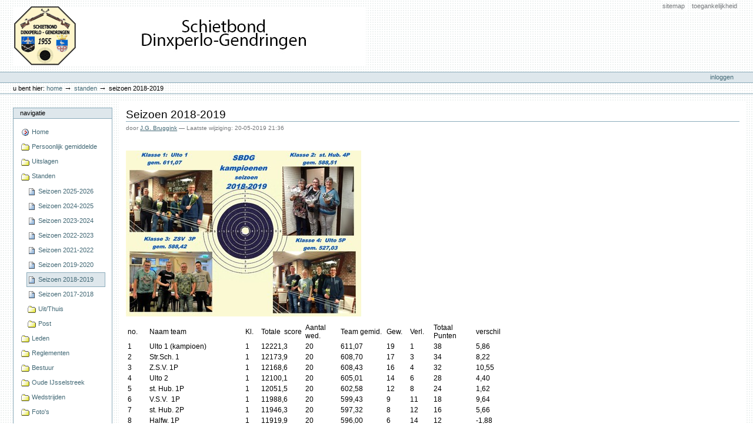

--- FILE ---
content_type: text/html;charset=utf-8
request_url: https://www.sbdg.eu/standen/2018-2019
body_size: 6602
content:



<!DOCTYPE html PUBLIC
  "-//W3C//DTD XHTML 1.0 Transitional//EN"
  "http://www.w3.org/TR/xhtml1/DTD/xhtml1-transitional.dtd">


<html xmlns="http://www.w3.org/1999/xhtml" xml:lang="nl"
      lang="nl">

  
    
    
    
    
    
    

  

  <head>

    <meta http-equiv="Content-Type"
          content="text/html;charset=utf-8" />

    <meta name="generator" content="Plone - http://plone.org" />

    <!-- Internet Explorer fix, forces IE8 into newest possible rendering
         engine even if it's on an intranet. This has to be defined before any
         script/style tags. -->
    <meta http-equiv="X-UA-Compatible" content="IE=edge" /> 

    
      <base href="https://www.sbdg.eu/standen/2018-2019/" /><!--[if lt IE 7]></base><![endif]-->
    

    <link rel="kss-base-url" href="https://www.sbdg.eu/standen/2018-2019" />

  
  
    
    
    
      <style type="text/css">@import url(https://www.sbdg.eu/portal_css/SBDG%20Plone%20Theme/base-cachekey6989.css);</style>
    
    
    
  

  
    
    
    
      <style type="text/css">@import url(https://www.sbdg.eu/portal_css/SBDG%20Plone%20Theme/resourcesbdg.plonetheme.stylesheetsmain-cachekey8689.css);</style>
    
    
    
  


  
  
    
    
      <script type="text/javascript"
              src="https://www.sbdg.eu/portal_javascripts/SBDG%20Plone%20Theme/jquery-cachekey6512.js">
      </script>
    
    
    
  

  
    
    
      <script type="text/javascript"
              src="https://www.sbdg.eu/portal_javascripts/SBDG%20Plone%20Theme/dropdown-cachekey1021.js">
      </script>
    
    
    
  

  
    
    
      <script type="text/javascript"
              src="https://www.sbdg.eu/portal_javascripts/SBDG%20Plone%20Theme/sarissa-cachekey5809.js">
      </script>
    
    
    
  

  
    
    
      <script type="text/javascript"
              src="https://www.sbdg.eu/portal_javascripts/SBDG%20Plone%20Theme/resourcebase2-dom-fp-cachekey1627.js">
      </script>
    
    
    
  

  
    
    
      <script type="text/javascript"
              src="https://www.sbdg.eu/portal_javascripts/SBDG%20Plone%20Theme/resourcekukit-cachekey5294.js">
      </script>
    
    
    
  

  
    
    
      <script type="text/javascript"
              src="https://www.sbdg.eu/portal_javascripts/SBDG%20Plone%20Theme/resourcekukit-devel-cachekey3878.js">
      </script>
    
    
    
  

  
    
    
      <script type="text/javascript"
              src="https://www.sbdg.eu/portal_javascripts/SBDG%20Plone%20Theme/kupunoi18n-cachekey8120.js">
      </script>
    
    
    
  

  
    
    
      <script type="text/javascript"
              src="https://www.sbdg.eu/portal_javascripts/SBDG%20Plone%20Theme/tiny_mce-cachekey8983.js">
      </script>
    
    
    
  


  
  <link rel="kinetic-stylesheet" type="text/css"
        href="https://www.sbdg.eu/portal_kss/SBDG%20Plone%20Theme/resourcetinymce.ksstinymce-cachekey1002.kss" />

  <link rel="kinetic-stylesheet" type="text/css"
        href="https://www.sbdg.eu/portal_kss/SBDG%20Plone%20Theme/at-cachekey8257.kss" />



<title>Seizoen 2018-2019 &mdash; Schietbond Dinxperlo-Gendringen</title>

    <!-- IE6 workaround CSS/JS  -->
    <!--[if lte IE 7]>
        <style type="text/css" media="all">@import url(https://www.sbdg.eu/IEFixes.css);</style>
        
        <script type="text/javascript"
                src="https://www.sbdg.eu/iefixes.js">
        </script>
    <![endif]-->


    
    <link rel="author"
          href="https://www.sbdg.eu/author/gerardbruggink"
          title="Auteursinformatie" />



    <link rel="shortcut icon" type="image/x-icon"
          href="https://www.sbdg.eu/favicon.ico" />



    <link rel="home" href="https://www.sbdg.eu"
          title="Startpagina" />

    <link rel="contents" href="https://www.sbdg.eu/sitemap"
          title="Sitemap" />






    <link rel="search"
          href="https://www.sbdg.eu/search_form"
          title="Search this site" />



    <!-- Disable IE6 image toolbar -->
    <meta http-equiv="imagetoolbar" content="no" />
    
    
    

    
    

    
    

    
    

  </head>

  <body class="section-standen template-document_view"
        dir="ltr">
    <div id="visual-portal-wrapper">

      <div id="portal-top">
        <div id="portal-header">
<p class="hiddenStructure">
  <a accesskey="2"
     href="https://www.sbdg.eu/standen/2018-2019#documentContent">Ga naar inhoud.</a> |

  <a accesskey="6"
     href="https://www.sbdg.eu/standen/2018-2019#portlet-navigation-tree">Ga naar navigatie</a>
</p>

<ul id="portal-siteactions">

    <li id="siteaction-sitemap"><a
    href="https://www.sbdg.eu/sitemap" accesskey="3"
    title="Sitemap">Sitemap</a></li>
    <li id="siteaction-accessibility"><a
    href="https://www.sbdg.eu/accessibility-info"
    accesskey="0" title="Toegankelijkheid">Toegankelijkheid</a></li>

</ul>

<a id="portal-logo" accesskey="1" href="https://www.sbdg.eu">
    <img src="https://www.sbdg.eu/logo.jpg" alt="" title="" height="100" width="600" /></a>

</div>

<div id="portal-personaltools-wrapper">

<h5 class="hiddenStructure">Persoonlijke hulpmiddelen</h5>

<ul id="portal-personaltools" class="visualInline">
   

    
        <li>
            <a href="https://www.sbdg.eu/login_form">Inloggen</a>
        </li>
    

</ul>
</div>


    


<div id="portal-breadcrumbs">

    <span id="breadcrumbs-you-are-here">U bent hier:</span>
    <a href="https://www.sbdg.eu">Home</a>
    <span class="breadcrumbSeparator">
        &rarr;
        
    </span>
    <span dir="ltr">
        
            <a href="https://www.sbdg.eu/standen">Standen</a>
            <span class="breadcrumbSeparator">
                &rarr;
                
            </span>
            
         
    </span>
    <span dir="ltr">
        
            
            
            <span>Seizoen 2018-2019</span>
         
    </span>

</div>

      </div>

      <div class="visualClear" id="clear-space-before-wrapper-table"><!-- --></div>

      <table id="portal-columns">
        <tbody>
          <tr>
            
            <td id="portal-column-one">
              <div class="visualPadding">
                
                  
<div id="portletwrapper-706c6f6e652e6c656674636f6c756d6e0a636f6e746578740a2f736264670a6e617669676174696f6e"
     class="portletWrapper kssattr-portlethash-706c6f6e652e6c656674636f6c756d6e0a636f6e746578740a2f736264670a6e617669676174696f6e">
<dl class="portlet portletNavigationTree">

    <dt class="portletHeader">
        <span class="portletTopLeft"></span>
        <a href="https://www.sbdg.eu/sitemap" class="tile">Navigatie</a>
       
        <span class="portletTopRight"></span>
    </dt>

    <dd class="portletItem lastItem">
        <ul class="navTree navTreeLevel0">
            <li class="navTreeItem">
                <div>
                   <a href="https://www.sbdg.eu" class=""
                      title="">
                   <img src="https://www.sbdg.eu/site_icon.gif"
                        height="16" width="16" alt="" />
                   Home
                   
                   </a>
                </div>
            </li>
            



<li class="navTreeItem visualNoMarker navTreeFolderish">

    

      <div>

        <a href="https://www.sbdg.eu/persoonlijk-gemiddelde"
           class="state-published navTreeFolderish" title="">
            <img width="16" height="16" src="https://www.sbdg.eu/folder_icon.gif" alt="Folder" />
            <span>Persoonlijk gemiddelde</span>
        </a>
        
    </div>

    
    
</li>


<li class="navTreeItem visualNoMarker navTreeFolderish">

    

      <div>

        <a href="https://www.sbdg.eu/uitslagen"
           class="state-published navTreeFolderish" title="">
            <img width="16" height="16" src="https://www.sbdg.eu/folder_icon.gif" alt="Folder" />
            <span>Uitslagen</span>
        </a>
        
    </div>

    
    
</li>


<li class="navTreeItem visualNoMarker navTreeItemInPath navTreeFolderish">

    

      <div>

        <a href="https://www.sbdg.eu/standen"
           class="state-published navTreeItemInPath navTreeFolderish"
           title="">
            <img width="16" height="16" src="https://www.sbdg.eu/folder_icon.gif" alt="Folder" />
            <span>Standen</span>
        </a>
        
    </div>

    <ul class="navTree navTreeLevel1">  
        



<li class="navTreeItem visualNoMarker navTreeFolderish">

    

      <div>

        <a href="https://www.sbdg.eu/standen/seizoen-2025-2026"
           class="state-published navTreeFolderish" title="">
            <img width="16" height="16" src="https://www.sbdg.eu/document_icon.gif" alt="Page" />
            <span>Seizoen 2025-2026</span>
        </a>
        
    </div>

    
    
</li>


<li class="navTreeItem visualNoMarker navTreeFolderish">

    

      <div>

        <a href="https://www.sbdg.eu/standen/seizoen-2024-2025"
           class="state-published navTreeFolderish" title="">
            <img width="16" height="16" src="https://www.sbdg.eu/document_icon.gif" alt="Page" />
            <span>Seizoen 2024-2025</span>
        </a>
        
    </div>

    
    
</li>


<li class="navTreeItem visualNoMarker navTreeFolderish">

    

      <div>

        <a href="https://www.sbdg.eu/standen/seizoen-2023-2024"
           class="state-published navTreeFolderish" title="">
            <img width="16" height="16" src="https://www.sbdg.eu/document_icon.gif" alt="Page" />
            <span>Seizoen 2023-2024</span>
        </a>
        
    </div>

    
    
</li>


<li class="navTreeItem visualNoMarker navTreeFolderish">

    

      <div>

        <a href="https://www.sbdg.eu/standen/seizoen-2022-2023"
           class="state-published navTreeFolderish" title="">
            <img width="16" height="16" src="https://www.sbdg.eu/document_icon.gif" alt="Page" />
            <span>Seizoen 2022-2023</span>
        </a>
        
    </div>

    
    
</li>


<li class="navTreeItem visualNoMarker navTreeFolderish">

    

      <div>

        <a href="https://www.sbdg.eu/standen/seizoen-2020-2021"
           class="state-published navTreeFolderish" title="">
            <img width="16" height="16" src="https://www.sbdg.eu/document_icon.gif" alt="Page" />
            <span>Seizoen 2021-2022</span>
        </a>
        
    </div>

    
    
</li>


<li class="navTreeItem visualNoMarker navTreeFolderish">

    

      <div>

        <a href="https://www.sbdg.eu/standen/2019-2020"
           class="state-published navTreeFolderish" title="">
            <img width="16" height="16" src="https://www.sbdg.eu/document_icon.gif" alt="Page" />
            <span>Seizoen 2019-2020</span>
        </a>
        
    </div>

    
    
</li>


<li class="navTreeItem visualNoMarker navTreeCurrentNode navTreeFolderish">

    

      <div>

        <a href="https://www.sbdg.eu/standen/2018-2019"
           class="state-published navTreeCurrentItem navTreeCurrentNode navTreeFolderish"
           title="">
            <img width="16" height="16" src="https://www.sbdg.eu/document_icon.gif" alt="Page" />
            <span>Seizoen 2018-2019</span>
        </a>
        
    </div>

    
    
</li>


<li class="navTreeItem visualNoMarker navTreeFolderish">

    

      <div>

        <a href="https://www.sbdg.eu/standen/seizoen-2017-2018"
           class="state-published navTreeFolderish" title="">
            <img width="16" height="16" src="https://www.sbdg.eu/document_icon.gif" alt="Page" />
            <span>Seizoen 2017-2018</span>
        </a>
        
    </div>

    
    
</li>


<li class="navTreeItem visualNoMarker navTreeFolderish">

    

      <div>

        <a href="https://www.sbdg.eu/standen/uit-thuis"
           class="state-published navTreeFolderish" title="">
            <img width="16" height="16" src="https://www.sbdg.eu/folder_icon.gif" alt="Folder" />
            <span>Uit/Thuis</span>
        </a>
        
    </div>

    
    
</li>


<li class="navTreeItem visualNoMarker navTreeFolderish">

    

      <div>

        <a href="https://www.sbdg.eu/standen/post"
           class="state-published navTreeFolderish" title="">
            <img width="16" height="16" src="https://www.sbdg.eu/folder_icon.gif" alt="Folder" />
            <span>Post</span>
        </a>
        
    </div>

    
    
</li>




    </ul>
    
</li>


<li class="navTreeItem visualNoMarker navTreeFolderish">

    

      <div>

        <a href="https://www.sbdg.eu/leden"
           class="state-published navTreeFolderish" title="">
            <img width="16" height="16" src="https://www.sbdg.eu/folder_icon.gif" alt="Folder" />
            <span>Leden</span>
        </a>
        
    </div>

    
    
</li>


<li class="navTreeItem visualNoMarker navTreeFolderish">

    

      <div>

        <a href="https://www.sbdg.eu/reglementen"
           class="state-published navTreeFolderish" title="">
            <img width="16" height="16" src="https://www.sbdg.eu/folder_icon.gif" alt="Folder" />
            <span>Reglementen</span>
        </a>
        
    </div>

    
    
</li>


<li class="navTreeItem visualNoMarker navTreeFolderish">

    

      <div>

        <a href="https://www.sbdg.eu/bestuur"
           class="state-published navTreeFolderish" title="">
            <img width="16" height="16" src="https://www.sbdg.eu/folder_icon.gif" alt="Folder" />
            <span>Bestuur</span>
        </a>
        
    </div>

    
    
</li>


<li class="navTreeItem visualNoMarker navTreeFolderish">

    

      <div>

        <a href="https://www.sbdg.eu/oude-ijsselstreek"
           class="state-published navTreeFolderish" title="">
            <img width="16" height="16" src="https://www.sbdg.eu/folder_icon.gif" alt="Folder" />
            <span>Oude IJsselstreek</span>
        </a>
        
    </div>

    
    
</li>


<li class="navTreeItem visualNoMarker navTreeFolderish">

    

      <div>

        <a href="https://www.sbdg.eu/wedstrijden"
           class="state-published navTreeFolderish" title="">
            <img width="16" height="16" src="https://www.sbdg.eu/folder_icon.gif" alt="Folder" />
            <span>Wedstrijden</span>
        </a>
        
    </div>

    
    
</li>


<li class="navTreeItem visualNoMarker navTreeFolderish">

    

      <div>

        <a href="https://www.sbdg.eu/fotos"
           class="state-published navTreeFolderish" title="">
            <img width="16" height="16" src="https://www.sbdg.eu/folder_icon.gif" alt="Folder" />
            <span>Foto's</span>
        </a>
        
    </div>

    
    
</li>


<li class="navTreeItem visualNoMarker navTreeFolderish">

    

      <div>

        <a href="https://www.sbdg.eu/uitnodigingen"
           class="state-published navTreeFolderish" title="">
            <img width="16" height="16" src="https://www.sbdg.eu/folder_icon.gif" alt="Folder" />
            <span>Uitnodigingen Open schietkampioenschap Oude IJsselstreek</span>
        </a>
        
    </div>

    
    
</li>




        </ul>
        <span class="portletBottomLeft"></span>
        <span class="portletBottomRight"></span>
    </dd>
</dl>

</div>

<div id="portletwrapper-706c6f6e652e6c656674636f6c756d6e0a636f6e746578740a2f736264670a676577656572"
     class="portletWrapper kssattr-portlethash-706c6f6e652e6c656674636f6c756d6e0a636f6e746578740a2f736264670a676577656572"><div class="portletStaticText portlet-static-geweer"><p><img alt="copy_of_geweersteyr.jpg" class="image-inline" src="copy_of_geweersteyr.jpg/image_mini" /></p></div>

</div>




                
                &nbsp;
              </div>
            </td>
            

            
            <td id="portal-column-content">

              
                <div class="">

                  


                  <div id="region-content" class="documentContent">

                    <span id="contentTopLeft"></span>
                    <span id="contentTopRight"></span>
                    
                    <a name="documentContent"></a>

                    

    <dl class="portalMessage info" id="kssPortalMessage" style="display:none">
        <dt>Info</dt>
        <dd></dd>
    </dl>


                    
                    <div id="viewlet-above-content"></div>

                    
                    <div id="content">
                      
                      
    

        

        <h1 class="documentFirstHeading"> 
            
        <span class="" id="parent-fieldname-title">
            Seizoen 2018-2019
        </span>
    
        </h1>

        <div class="documentByLine" id="plone-document-byline">
  

  
    <span class="documentAuthor">door <a href="https://www.sbdg.eu/author/gerardbruggink">J.G. Bruggink</a></span>
  

  <span class="documentModified">
    &mdash;
    <span>Laatste wijziging:</span>
    20-05-2019 21:36
  </span>

  

  

  

</div>




        <p class="documentDescription">
            
        <span class="" id="parent-fieldname-description">
            
        </span>
    
        </p>

        



        

        
        <div class="" id="parent-fieldname-text">
            <table>
</table>
<p> </p>
<table>
</table>
<table>
</table>
<table>
</table>
<table>
</table>
<table>
</table>
<table>
</table>
<table>
</table>
<table>
</table>
<table>
</table>
<table>
</table>
<p><img alt="copy_of_Kampioenen20182019.jpg" class="image-inline" src="copy_of_Kampioenen20182019.jpg/image_preview" /></p>
<table>
<colgroup><col width="35"></col> <col width="161"></col> <col width="25"></col> <col width="73"></col> <col width="58"></col> <col width="76"></col> <col width="38"></col> <col width="38"></col> <col width="70"></col> <col width="60"></col> </colgroup> 
<tbody>
<tr>
<td class="xl69">no.</td>
<td class="xl70">Naam team</td>
<td class="xl71">Kl.</td>
<td class="xl71">Totale  score</td>
<td class="xl80">Aantal wed.</td>
<td class="xl73">Team gemid.</td>
<td class="xl74">Gew.</td>
<td class="xl74">Verl.</td>
<td class="xl76">Totaal Punten</td>
<td class="xl73">verschil</td>
</tr>
<tr>
<td class="xl67">1</td>
<td class="xl82">Ulto 1 (kampioen)</td>
<td class="xl65">1</td>
<td class="xl78">12221,3</td>
<td class="xl77">20</td>
<td class="xl68">611,07</td>
<td class="xl77">19</td>
<td class="xl77">1</td>
<td class="xl84">38</td>
<td class="xl79">5,86</td>
</tr>
<tr>
<td class="xl67">2</td>
<td class="xl82">Str.Sch. 1</td>
<td class="xl65">1</td>
<td class="xl78">12173,9</td>
<td class="xl77">20</td>
<td class="xl68">608,70</td>
<td class="xl77">17</td>
<td class="xl77">3</td>
<td class="xl84">34</td>
<td class="xl79">8,22</td>
</tr>
<tr>
<td class="xl67">3</td>
<td class="xl82">Z.S.V. 1P</td>
<td class="xl65">1</td>
<td class="xl78">12168,6</td>
<td class="xl77">20</td>
<td class="xl68">608,43</td>
<td class="xl77">16</td>
<td class="xl77">4</td>
<td class="xl84">32</td>
<td class="xl79">10,55</td>
</tr>
<tr>
<td class="xl67">4</td>
<td class="xl82">Ulto 2</td>
<td class="xl65">1</td>
<td class="xl78">12100,1</td>
<td class="xl77">20</td>
<td class="xl68">605,01</td>
<td class="xl77">14</td>
<td class="xl77">6</td>
<td class="xl84">28</td>
<td class="xl79">4,40</td>
</tr>
<tr>
<td class="xl67">5</td>
<td class="xl82">st. Hub. 1P</td>
<td class="xl65">1</td>
<td class="xl78">12051,5</td>
<td class="xl77">20</td>
<td class="xl68">602,58</td>
<td class="xl77">12</td>
<td class="xl77">8</td>
<td class="xl84">24</td>
<td class="xl79">1,62</td>
</tr>
<tr>
<td class="xl67">6</td>
<td class="xl82">V.S.V.  1P</td>
<td class="xl65">1</td>
<td class="xl78">11988,6</td>
<td class="xl77">20</td>
<td class="xl68">599,43</td>
<td class="xl77">9</td>
<td class="xl77">11</td>
<td class="xl84">18</td>
<td class="xl79">9,64</td>
</tr>
<tr>
<td class="xl67">7</td>
<td class="xl82">st. Hub. 2P</td>
<td class="xl65">1</td>
<td class="xl78">11946,3</td>
<td class="xl77">20</td>
<td class="xl68">597,32</td>
<td class="xl77">8</td>
<td class="xl77">12</td>
<td class="xl84">16</td>
<td class="xl79">5,66</td>
</tr>
<tr>
<td class="xl67">8</td>
<td class="xl82">Halfw. 1P</td>
<td class="xl65">1</td>
<td class="xl78">11919,9</td>
<td class="xl77">20</td>
<td class="xl68">596,00</td>
<td class="xl77">6</td>
<td class="xl77">14</td>
<td class="xl84">12</td>
<td class="xl79">-1,88</td>
</tr>
<tr>
<td class="xl67">9</td>
<td class="xl82">O.G. 1P</td>
<td class="xl65">1</td>
<td class="xl78">11796,5</td>
<td class="xl77">20</td>
<td class="xl68">589,83</td>
<td class="xl77">4</td>
<td class="xl77">16</td>
<td class="xl84">8</td>
<td class="xl79">0,67</td>
</tr>
<tr>
<td class="xl67">10</td>
<td class="xl82">Halfw. 2</td>
<td class="xl65">1</td>
<td class="xl78">11743,7</td>
<td class="xl77">20</td>
<td class="xl68">587,19</td>
<td class="xl77">3</td>
<td class="xl77">17</td>
<td class="xl84">6</td>
<td class="xl79">0,76</td>
</tr>
<tr>
<td class="xl67">11</td>
<td class="xl82">st. Hub. 3P</td>
<td class="xl65">1</td>
<td class="xl78">11736,8</td>
<td class="xl77">20</td>
<td class="xl68">586,84</td>
<td class="xl77">2</td>
<td class="xl77">18</td>
<td class="xl84">4</td>
<td class="xl79">0,53</td>
</tr>
<tr>
<td class="xl67"><br /></td>
<td class="xl81"><br /></td>
<td class="xl65"><br /></td>
<td class="xl78"><br /></td>
<td class="xl77"><br /></td>
<td class="xl68"><br /></td>
<td class="xl77"><br /></td>
<td class="xl77"><br /></td>
<td class="xl77"><br /></td>
<td class="xl79"><br /></td>
</tr>
<tr>
<td class="xl67">1</td>
<td class="xl82">st. Hub. 4P  (kampioen)</td>
<td class="xl65">2</td>
<td class="xl78">11770,1</td>
<td class="xl77">20</td>
<td class="xl68">588,51</td>
<td class="xl77">16</td>
<td class="xl77">4</td>
<td class="xl84">32</td>
<td class="xl79">5,92</td>
</tr>
<tr>
<td class="xl67">2</td>
<td class="xl82">E.D.  1P</td>
<td class="xl65">2</td>
<td class="xl78">11713,5</td>
<td class="xl77">20</td>
<td class="xl68">585,68</td>
<td class="xl77">15</td>
<td class="xl77">5</td>
<td class="xl84">30</td>
<td class="xl79">3,72</td>
</tr>
<tr>
<td class="xl67">3</td>
<td class="xl82">E.D.  2P</td>
<td class="xl65">2</td>
<td class="xl78">11666,6</td>
<td class="xl77">20</td>
<td class="xl68">583,33</td>
<td class="xl77">14</td>
<td class="xl77">6</td>
<td class="xl84">28</td>
<td class="xl79">6,83</td>
</tr>
<tr>
<td class="xl67">4</td>
<td class="xl82">st. Hub. 5P</td>
<td class="xl65">2</td>
<td class="xl78">11645,2</td>
<td class="xl77">20</td>
<td class="xl68">582,26</td>
<td class="xl77">13</td>
<td class="xl77">7</td>
<td class="xl84">26</td>
<td class="xl79">3,73</td>
</tr>
<tr>
<td class="xl67">5</td>
<td class="xl82">V.S.V.  2P</td>
<td class="xl65">2</td>
<td class="xl78">11537,2</td>
<td class="xl77">20</td>
<td class="xl68">576,86</td>
<td class="xl77">13</td>
<td class="xl77">7</td>
<td class="xl84">26</td>
<td class="xl79">2,42</td>
</tr>
<tr>
<td class="xl67">6</td>
<td class="xl82">Z.S.V. 2P</td>
<td class="xl65">2</td>
<td class="xl78">11689,7</td>
<td class="xl77">20</td>
<td class="xl68">584,49</td>
<td class="xl77">12</td>
<td class="xl77">8</td>
<td class="xl84">24</td>
<td class="xl79">7,65</td>
</tr>
<tr>
<td class="xl67">7</td>
<td class="xl82">O.G. 2</td>
<td class="xl65">2</td>
<td class="xl78">11568,6</td>
<td class="xl77">20</td>
<td class="xl68">578,43</td>
<td class="xl77">10</td>
<td class="xl77">10</td>
<td class="xl84">20</td>
<td class="xl79">5,71</td>
</tr>
<tr>
<td class="xl67">8</td>
<td class="xl82">st. Hub. 6P</td>
<td class="xl65">2</td>
<td class="xl78">11539,2</td>
<td class="xl77">20</td>
<td class="xl68">576,96</td>
<td class="xl77">10</td>
<td class="xl77">10</td>
<td class="xl84">20</td>
<td class="xl79">4,14</td>
</tr>
<tr>
<td class="xl67">9</td>
<td class="xl82">st. Hub. 7P</td>
<td class="xl65">2</td>
<td class="xl78">11429,8</td>
<td class="xl77">20</td>
<td class="xl68">571,49</td>
<td class="xl77">4</td>
<td class="xl77">16</td>
<td class="xl84">8</td>
<td class="xl79">3,25</td>
</tr>
<tr>
<td class="xl67">10</td>
<td class="xl82">st. Hub. 8P</td>
<td class="xl65">2</td>
<td class="xl78">11407,6</td>
<td class="xl77">20</td>
<td class="xl68">570,38</td>
<td class="xl77">2</td>
<td class="xl77">18</td>
<td class="xl84">4</td>
<td class="xl79">2,37</td>
</tr>
<tr>
<td class="xl67">11</td>
<td class="xl82">E.D.  3P</td>
<td class="xl65">2</td>
<td class="xl78">11414,3</td>
<td class="xl77">20</td>
<td class="xl68">570,72</td>
<td class="xl77">1</td>
<td class="xl77">19</td>
<td class="xl84">2</td>
<td class="xl79">1,99</td>
</tr>
<tr>
<td class="xl67"><br /></td>
<td class="xl81"><br /></td>
<td class="xl65"><br /></td>
<td class="xl78"><br /></td>
<td class="xl77"><br /></td>
<td class="xl68"><br /></td>
<td class="xl77"><br /></td>
<td class="xl77"><br /></td>
<td class="xl77"><br /></td>
<td class="xl79"><br /></td>
</tr>
<tr>
<td class="xl67">1</td>
<td class="xl82">Z.S.V. 3P  (kampioen)</td>
<td class="xl65">3</td>
<td class="xl78">12947,5</td>
<td class="xl77">22</td>
<td class="xl68">588,52</td>
<td class="xl77">22</td>
<td class="xl77">0</td>
<td class="xl84">44</td>
<td class="xl79">25,06</td>
</tr>
<tr>
<td class="xl67">2</td>
<td class="xl82">Str.Sch. 2</td>
<td class="xl65">3</td>
<td class="xl78">12593,8</td>
<td class="xl77">22</td>
<td class="xl68">572,45</td>
<td class="xl77">17</td>
<td class="xl77">5</td>
<td class="xl84">34</td>
<td class="xl79">4,49</td>
</tr>
<tr>
<td class="xl67">3</td>
<td class="xl82">E.D.  4P</td>
<td class="xl65">3</td>
<td class="xl78">12531,0</td>
<td class="xl77">22</td>
<td class="xl68">569,59</td>
<td class="xl77">17</td>
<td class="xl77">5</td>
<td class="xl84">34</td>
<td class="xl79">15,83</td>
</tr>
<tr>
<td class="xl67">4</td>
<td class="xl82">V.S.V.  3P</td>
<td class="xl65">3</td>
<td class="xl78">12305,6</td>
<td class="xl77">22</td>
<td class="xl68">559,35</td>
<td class="xl77">13</td>
<td class="xl77">9</td>
<td class="xl84">26</td>
<td class="xl79">-4,20</td>
</tr>
<tr>
<td class="xl67">5</td>
<td class="xl82">O.G. 3P</td>
<td class="xl65">3</td>
<td class="xl78">12286,5</td>
<td class="xl77">22</td>
<td class="xl68">558,48</td>
<td class="xl77">13</td>
<td class="xl77">9</td>
<td class="xl84">26</td>
<td class="xl79">8,27</td>
</tr>
<tr>
<td class="xl67">6</td>
<td class="xl82">Halfw. 3P</td>
<td class="xl65">3</td>
<td class="xl78">12059,9</td>
<td class="xl77">22</td>
<td class="xl68">548,18</td>
<td class="xl77">11</td>
<td class="xl77">11</td>
<td class="xl84">22</td>
<td class="xl79">1,21</td>
</tr>
<tr>
<td class="xl67">7</td>
<td class="xl82">Z.S.V. 6P</td>
<td class="xl65">3</td>
<td class="xl78">11954,9</td>
<td class="xl77">22</td>
<td class="xl68">543,40</td>
<td class="xl77">9</td>
<td class="xl77">13</td>
<td class="xl84">18</td>
<td class="xl79">2,58</td>
</tr>
<tr>
<td class="xl67">8</td>
<td class="xl82">Str.Sch. 3</td>
<td class="xl65">3</td>
<td class="xl78">12019,5</td>
<td class="xl77">22</td>
<td class="xl68">546,34</td>
<td class="xl77">8</td>
<td class="xl77">14</td>
<td class="xl84">16</td>
<td class="xl79">4,99</td>
</tr>
<tr>
<td class="xl67">9</td>
<td class="xl82">E.D.  6P</td>
<td class="xl65">3</td>
<td class="xl78">11989,2</td>
<td class="xl77">22</td>
<td class="xl68">544,96</td>
<td class="xl77">8</td>
<td class="xl77">14</td>
<td class="xl84">16</td>
<td class="xl79">-0,92</td>
</tr>
<tr>
<td class="xl67">10</td>
<td class="xl82">E.D.  5P</td>
<td class="xl65">3</td>
<td class="xl78">11936,0</td>
<td class="xl77">22</td>
<td class="xl68">542,55</td>
<td class="xl77">7</td>
<td class="xl77">15</td>
<td class="xl84">14</td>
<td class="xl79">-4,07</td>
</tr>
<tr>
<td class="xl67">11</td>
<td class="xl82">Z.S.V. 4P</td>
<td class="xl65">3</td>
<td class="xl78">11891,8</td>
<td class="xl77">22</td>
<td class="xl68">540,54</td>
<td class="xl77">5</td>
<td class="xl77">17</td>
<td class="xl84">10</td>
<td class="xl79">3,78</td>
</tr>
<tr>
<td class="xl67">12</td>
<td class="xl82">V.S.V.  4P</td>
<td class="xl65">3</td>
<td class="xl78">11763,5</td>
<td class="xl77">22</td>
<td class="xl68">534,70</td>
<td class="xl77">2</td>
<td class="xl77">20</td>
<td class="xl84">4</td>
<td class="xl79">-2,10</td>
</tr>
<tr>
<td class="xl67"><br /></td>
<td class="xl67"><br /></td>
<td class="xl67"><br /></td>
<td class="xl78"><br /></td>
<td class="xl77"><br /></td>
<td class="xl68"><br /></td>
<td class="xl77"><br /></td>
<td class="xl77"><br /></td>
<td class="xl77"><br /></td>
<td class="xl79"><br /></td>
</tr>
<tr>
<td class="xl67">1</td>
<td class="xl82">Ulto 5P  (kampioen)</td>
<td class="xl65">4</td>
<td class="xl78">9486,5</td>
<td class="xl77">18</td>
<td class="xl68">527,03</td>
<td class="xl77">14</td>
<td class="xl77">4</td>
<td class="xl84">28</td>
<td class="xl79">7,93</td>
</tr>
<tr>
<td class="xl67">2</td>
<td class="xl82">Halfw. 4P</td>
<td class="xl65">4</td>
<td class="xl78">9501,8</td>
<td class="xl77">18</td>
<td class="xl68">527,88</td>
<td class="xl77">11</td>
<td class="xl77">7</td>
<td class="xl84">22</td>
<td class="xl79">11,44</td>
</tr>
<tr>
<td class="xl67">3</td>
<td class="xl82">Ulto 3</td>
<td class="xl65">4</td>
<td class="xl78">9446,4</td>
<td class="xl77">18</td>
<td class="xl68">524,80</td>
<td class="xl77">9</td>
<td class="xl77">9</td>
<td class="xl84">18</td>
<td class="xl79">-4,39</td>
</tr>
<tr>
<td class="xl67">4</td>
<td class="xl82">Z.S.V. 5P</td>
<td class="xl65">4</td>
<td class="xl78">9207,7</td>
<td class="xl77">18</td>
<td class="xl68">511,54</td>
<td class="xl77">9</td>
<td class="xl77">9</td>
<td class="xl84">18</td>
<td class="xl79">6,04</td>
</tr>
<tr>
<td class="xl67"><br /></td>
<td class="xl81"><br /></td>
<td class="xl67"><br /></td>
<td class="xl67"><br /></td>
<td class="xl77"><br /></td>
<td class="xl68"><br /></td>
<td class="xl77"><br /></td>
<td class="xl77"><br /></td>
<td class="xl77"><br /></td>
<td class="xl68"><br /></td>
</tr>
<tr>
<td class="xl67">5</td>
<td class="xl82">V.S.V.  5P</td>
<td class="xl65">4</td>
<td class="xl78">8254,9</td>
<td class="xl77">16</td>
<td class="xl68">515,93</td>
<td class="xl77">9</td>
<td class="xl77">7</td>
<td class="xl84">18</td>
<td class="xl79">10,46</td>
</tr>
<tr>
<td class="xl67">6</td>
<td class="xl82">Ulto 4</td>
<td class="xl65">4</td>
<td class="xl78">8151,1</td>
<td class="xl77">16</td>
<td class="xl68">509,44</td>
<td class="xl77">5</td>
<td class="xl77">11</td>
<td class="xl84">10</td>
<td class="xl79">1,52</td>
</tr>
<tr>
<td class="xl67">7</td>
<td class="xl82">Halfw. 5P</td>
<td class="xl65">4</td>
<td class="xl78">8104,3</td>
<td class="xl77">16</td>
<td class="xl68">506,52</td>
<td class="xl77">3</td>
<td class="xl77">13</td>
<td class="xl84">6</td>
<td class="xl79">-4,00</td>
</tr>
</tbody>
</table>
            
        </div>
    

        <div class="relatedItems">
    
        
            
        
    
</div>
    
        

<div class="visualClear"><!-- --></div>
<div class="documentActions">
    

    <h5 class="hiddenStructure">Document acties</h5>

    <ul>
    
        <li id="document-action-sendto">
            <a href="https://www.sbdg.eu/standen/2018-2019/sendto_form"
               title="">Verzenden</a>
        </li>
    
    
        <li id="document-action-print">
            <a href="javascript:this.print();" title="">Afdrukken</a>
        </li>
    

    </ul>
    

    

</div>


    

                    </div>
                    

                    
                    
                      
    




                    
                    

                    <span id="contentBottomLeft"></span>
                    <span id="contentBottomRight"></span>

                  </div>

                </div>

              
            </td>
            

            
            
            
          </tr>
        </tbody>
      </table>
      

      <div class="visualClear" id="clear-space-before-footer"><!-- --></div>
      
      

      

        <div id="portal-footer">

<p>
    Het <a href="http://plone.org">Plone<sup>&reg;</sup> CMS - Open Source Content Management Systeem</a> is <acronym title="Copyright">&copy;</acronym> 2000-2026 door de <a href="http://plone.org/foundation">Plone Foundation</a> et al.
</p>

<p>
    Plone<sup>&reg;</sup> en het logo van Plone zijn geregistreerde handelsmerken van de  <a href="http://plone.org/foundation">Plone Foundation</a>.

    Gedistribueerd onder <a href="http://creativecommons.org/licenses/GPL/2.0/">GNU GPL licentie</a>.
</p>

</div>

  <div id="portal-colophon">
      

      

      <div class="colophonWrapper">
      <ul>
        <li>
          <a href="http://plone.org"
             title="Deze website is gemaakt met Plone CMS, het Open Source Content Management Systeem. Klik voor meer informatie.">Powered by Plone</a>
        </li>
        <li>
          <a href="http://validator.w3.org/check/referer"
             title="Deze website is gevalideerde XHTML.">Valide XHTML</a>
        </li>
        <li>
          <a href="http://jigsaw.w3.org/css-validator/check/referer?warning=no&amp;profile=css3&amp;usermedium=all"
             title="Deze website is gebouwd met gevalideerde CSS.">Valide CSS</a>
        </li>
        <li>
          <a href="http://www.section508.gov"
             title="Deze website voldoet aan de US Government Section 508 Accessibility richtlijnen.">Sectie 508</a>
        </li>
        <li>
          <a href="http://www.w3.org/WAI/WCAG1AA-Conformance"
             title="Deze website voldoet aan de W3C-WAI Web Content Accessibility richtlijnen.">WCAG</a>
        </li>
      </ul>
      </div>

    </div>



      

      <div class="visualClear"><!-- --></div>
    </div>
<div id="kss-spinner"><img alt=""
                           src="https://www.sbdg.eu/spinner.gif" /></div>
</body>
</html>




--- FILE ---
content_type: text/css;charset=utf-8
request_url: https://www.sbdg.eu/portal_css/SBDG%20Plone%20Theme/resourcesbdg.plonetheme.stylesheetsmain-cachekey8689.css
body_size: 212
content:

/* - ++resource++sbdg.plonetheme.stylesheets/main.css - */
@media screen {
/* https://www.sbdg.eu/portal_css/++resource++sbdg.plonetheme.stylesheets/main.css?original=1 */
/* */
body {
background-image: url(++resource++sbdg.plonetheme.images/background.gif);
}

}


/* - ploneCustom.css - */
@media all {
/* https://www.sbdg.eu/portal_css/ploneCustom.css?original=1 */
/* */
/* */
/* */
/* */
/* */

}



--- FILE ---
content_type: text/css;charset=utf-8
request_url: https://www.sbdg.eu/portal_kss/SBDG%20Plone%20Theme/resourcetinymce.ksstinymce-cachekey1002.kss
body_size: 213
content:

/* - ++resource++tinymce.kss/tinymce.kss - */
/* https://www.sbdg.eu/portal_kss/++resource++tinymce.kss/tinymce.kss?original=1 */
textarea.mce_editable:load {
action-client: init-tinymce;
}
.kssattr-macro-rich-field-view form.inlineForm input[name=kss-save]:click {
action-client: save-tinymce;
}



--- FILE ---
content_type: text/css;charset=utf-8
request_url: https://www.sbdg.eu/portal_kss/SBDG%20Plone%20Theme/at-cachekey8257.kss
body_size: 2564
content:

/* - at.kss - */
/* https://www.sbdg.eu/portal_kss/at.kss?original=1 */
/* */
/* */
input.blurrable:blur {
action-server:                kssValidateField;
kssValidateField-fieldname:   kssAttr('atfieldname', true);
kssValidateField-value:       currentFormVar();
kssValidateField-uid:         kssAttr('atuid', true);
}
select.blurrable:blur {
action-server:                kssValidateField;
kssValidateField-fieldname:   kssAttr('atfieldname', true);
kssValidateField-value:       currentFormVar();
kssValidateField-uid:         kssAttr('atuid', true);
}
textarea.blurrable:blur {
action-server:                kssValidateField;
kssValidateField-fieldname:   kssAttr('atfieldname', true);
kssValidateField-value:       currentFormVar();
kssValidateField-uid:         kssAttr('atuid', true);
}
form[action=criterion_edit_form] input.blurrable:blur {
action-cancel: kssValidateField;
}
form[action=criterion_edit_form] select.blurrable:blur {
action-cancel: kssValidateField;
}
form[action=criterion_edit_form] textarea.blurrable:blur {
action-cancel: kssValidateField;
}
.inlineEditable:click {
evt-click-allowbubbling: true;
action-server: replaceField;
replaceField-fieldname: kssAttr('atfieldname', true);
replaceField-macro: kssAttr('macro', true);
replaceField-templateId: kssAttr('templateId', true);
replaceField-uid: kssAttr('atuid', true);
replaceField-target: kssAttr('target', true);
replaceField-edit: true;
action-client: log;
}
form.inlineForm input[name=kss-save]:click {
evt-click-preventdefault: true;
action-server: saveField;
saveField-fieldname: kssAttr('atfieldname', true);
saveField-kssSubmitForm: currentForm();
saveField-macro: kssAttr('macro', true);
saveField-templateId: kssAttr('templateId', true);
saveField-uid: kssAttr('atuid', true);
saveField-target: kssAttr('target', true);
}
/* */
form.inlineForm input[name=kss-cancel]:click {
evt-click-preventdefault: true;
action-server: replaceWithView;
replaceWithView-fieldname: kssAttr('atfieldname', true);
replaceWithView-macro: kssAttr('macro', true);
replaceWithView-templateId: kssAttr('templateId', true);
replaceWithView-uid: kssAttr('atuid', true);
replaceWithView-target: kssAttr('target', true);
replaceWithView-edit: true;
}
/* */
form.inlineForm input.blurrable:keypress(inlineescape) {
evt-keypress-keycodes: '27';
action-server: replaceWithView;
replaceWithView-fieldname: kssAttr('atfieldname', true);
replaceWithView-macro: kssAttr('macro', true);
replaceWithView-templateId: kssAttr('templateId', true);
replaceWithView-uid: kssAttr('atuid', true);
replaceWithView-target: kssAttr('target', true);
replaceWithView-edit: true;
}
form.inlineForm select.blurrable:keypress(inlineescape) {
evt-keypress-keycodes: '27';
action-server: replaceWithView;
replaceWithView-fieldname: kssAttr('atfieldname', true);
replaceWithView-macro: kssAttr('macro', true);
replaceWithView-templateId: kssAttr('templateId', true);
replaceWithView-uid: kssAttr('atuid', true);
replaceWithView-target: kssAttr('target', true);
replaceWithView-edit: true;
}
form.inlineForm textarea.blurrable:keypress(inlineescape) {
evt-keypress-keycodes: '27';
action-server: replaceWithView;
replaceWithView-fieldname: kssAttr('atfieldname', true);
replaceWithView-macro: kssAttr('macro', true);
replaceWithView-templateId: kssAttr('templateId', true);
replaceWithView-uid: kssAttr('atuid', true);
replaceWithView-target: kssAttr('target', true);
replaceWithView-edit: true;
}
form.inlineForm input[type="text"].blurrable:keydown {
evt-keydown-preventdefault: true;
evt-keydown-keycodes: 13;
action-client: log;
}
/* */
form.inlineForm input[type="text"].blurrable:keypress {
evt-keypress-preventdefault: true;
evt-keypress-keycodes: 13;
action-client: log;
}
form.inlineForm input[type="text"].blurrable:keyup {
evt-keyup-preventdefault: true;
evt-keyup-keycodes: 13;
action-client: log;
action-server: saveField;
saveField-fieldname: kssAttr('atfieldname', true);
saveField-kssSubmitForm: currentForm();
saveField-macro: kssAttr('macro', true);
saveField-templateId: kssAttr('templateId', true);
saveField-uid: kssAttr('atuid', true);
saveField-target: kssAttr('target', true);
}
.inlineEditable a:click {
evt-click-preventbubbling: true;
}


/* - plone.kss - */
/* https://www.sbdg.eu/portal_kss/plone.kss?original=1 */
/* */
/* */
/* */
body:load {
action-client: addClass;
addClass-value: kssActive;
}
ul.contentViews li a:plone-formProtectionChecked {
action-server: replaceContentRegion;
replaceContentRegion-tabid: nodeAttr(id, true);
replaceContentRegion-url: nodeAttr(href);
replaceContentRegion-error: plone-followLink;
action-client: plone-removeLockProtection;
}
iframe.kupu-editor-iframe:load {
action-client: plone-initKupu;
}
#region-content:load {
evt-load-initial: false;
action-client: initializeCollapsible;
}
#region-content .inlineEditable:load {
evt-load-initial: false;
action-client: bindExternalLinks;
}
/* */
div.portlet-deferred:load {
action-server: refreshPortlet;
refreshPortlet-portlethash: kssAttr(portlethash, True);
}
#contentActionMenus:load {
evt-load-initial: false;
action-client: bindActionMenus;
}
/* */
/* */
#contextSetDefaultPage:click {
evt-click-preventdefault: False;
action-cancel: changeViewTemplate;
}
#folderChangeDefaultPage:click {
evt-click-preventdefault: False;
action-cancel: changeViewTemplate;
}
/* */
a.actionicon-object_buttons-cut:click {
evt-click-preventdefault: True;
evt-click-allowbubbling: True;
action-server: cutObject;
}
a.actionicon-object_buttons-copy:click {
evt-click-preventdefault: True;
evt-click-allowbubbling: True;
action-server: copyObject;
}
#plone-contentmenu-workflow dd.actionMenuContent a:click {
evt-click-preventdefault: True;
evt-click-allowbubbling: True;
action-server: changeWorkflowState;
changeWorkflowState-url: nodeAttr(href);
}
#plone-contentmenu-workflow dd.actionMenuContent a.kssIgnore:click {
evt-click-preventdefault: False;
action-cancel: changeWorkflowState;
}
a.kssCalendarChange:click {
evt-click-preventdefault:      true;
action-server:                 refreshCalendar;
refreshCalendar-portlethash:   kssAttr(portlethash, True);
refreshCalendar-year:          kssAttr(year);
refreshCalendar-month:         kssAttr(month);
}
/* */
#kss-spinner:spinneron {
action-client: setStyle;
setStyle-name: display;
setStyle-value: block;
}
#kss-spinner:spinneroff {
action-client: setStyle;
setStyle-name: display;
setStyle-value: none;
}
form.enableFormTabbing:load {
evt-load-initial: false;
action-client: plone-initFormTabs;
}
form.enableUnloadProtection:load {
evt-load-initial: false;
action-client: plone-initFormProtection;
}
form.enableUnlockProtection:load {
evt-load-initial: false;
action-client: plone-initLockingProtection;
}
/* */
div.inlineEditable:load {
evt-load-initial: false;
action-client: plone-removeLockProtection;
}
#sharing-save-button:click {
evt-click-preventdefault: true;
action-server: updateSharingInfo;
updateSharingInfo-kssSubmitForm: currentForm();
updateSharingInfo-error: plone-submitCurrentForm;
}
#sharing-user-group-search:keydown {
evt-keydown-preventdefault: true;
evt-keydown-keycodes: 13;
action-client: log;
}
#sharing-user-group-search:keypress {
evt-keypress-preventdefault: true;
evt-keypress-keycodes: 13;
action-client: log;
}
#sharing-user-group-search:keyup {
evt-keyup-preventdefault: true;
evt-keyup-keycodes: 13;
action-server: updateSharingInfo;
updateSharingInfo-kssSubmitForm: currentForm();
}
/* */
#kupu-save-button:load {
action-client: setStyle;
setStyle-name: display;
setStyle-value: inline;
}
button.kupu-save:click {
action-server: savekupu;
savekupu-text: currentFormVarFromKssAttr("atfieldname", true);
savekupu-fieldname: kssAttr("atfieldname", true);
}
/* */
body:load {
action-client: plone-initShiftDetection;
}
#folderlisting-main-table input[type="checkbox"]:change {
action-client: plone-createCheckBoxSelection;
plone-createCheckBoxSelection-group: 'table.listing input[type="checkbox"]';
}
#folderlisting-main-table input[type="checkbox"]:change {
action-client: toggleClass;
toggleClass-kssSelector: parentnode("table.listing tbody tr");
toggleClass-classname: "selected";
}
/* */
.update-selection:click, #listing-table .column:click {
action-server: update_table url(kssAttr("serveraction", true));
evt-click-preventdefault: True;
update_table-pagenumber: currentFormVar('pagenumber');
update_table-show_all: currentFormVar('show_all');
update_table-sort_on: currentFormVar('sort_on');
}
#foldercontents-show-batched:click {
update_table-show_all: "false";
}
#foldercontents-show-all:click {
update_table-show_all: "true";
update_table-pagenumber: "1";
}
#foldercontents-title-column:click {
update_table-sort_on: "sortable_title";
}
#foldercontents-modified-column:click {
update_table-sort_on: "modified";
}
#foldercontents-status-column:click {
update_table-sort_on: "review_state";
}
#foldercontents-selectall:click {
update_table-select: 'screen';
}
#foldercontents-selectall-completebatch:click {
update_table-select: 'all';
}
#foldercontents-clearselection:click {
update_table-select: 'none';
}
#folderlisting-main-table:load {
action-client: plone-initDragAndDrop;
plone-initDragAndDrop-table: '#listing-table';
}
#folderlisting-main-table:load {
action-client: plone-initCheckBoxSelection;
}
/* */
#kupu-save-button:load {
action-client: setStyle;
setStyle-name: display;
setStyle-value: inline;
}
div.kupu-save-message:timeout {
evt-timeout-delay: 2000;
evt-timeout-repeat: '';
action-client: deleteNode;
}
#portal-message:timeout {
evt-timeout-delay: 2000;
evt-timeout-repeat: '';
action-client: deleteNode;
}
/* */
/* */
/* */
/* */
/* */
#lock-icon:load{
action-server: updateLockInfo;
}


/* - ++resource++plone.app.form.kss - */
/* https://www.sbdg.eu/portal_kss/++resource++plone.app.form.kss?original=1 */
.formlibInlineValidation input[type="text"]:blur {
action-server: kss_formlib_inline_validation;
kss_formlib_inline_validation-formname:    kssAttr('formname', true);
kss_formlib_inline_validation-fieldname:   kssAttr('fieldname', true);
kss_formlib_inline_validation-value:       currentFormVar();
kss_formlib_inline_validation-kssSubmitForm: currentForm();
}
.formlibInlineValidation input[type="password"]:blur {
action-server: kss_formlib_inline_validation;
kss_formlib_inline_validation-formname:    kssAttr('formname', true);
kss_formlib_inline_validation-fieldname:   kssAttr('fieldname', true);
kss_formlib_inline_validation-value:       currentFormVar();
kss_formlib_inline_validation-kssSubmitForm: currentForm();
}
.formlibInlineValidation input[type="checkbox"]:blur {
action-server: kss_formlib_inline_validation;
kss_formlib_inline_validation-formname:    kssAttr('formname', true);
kss_formlib_inline_validation-fieldname:   kssAttr('fieldname', true);
kss_formlib_inline_validation-value:       currentFormVar();
kss_formlib_inline_validation-kssSubmitForm: currentForm();
}
.formlibInlineValidation input[type="radio"]:blur {
action-server: kss_formlib_inline_validation;
kss_formlib_inline_validation-formname:    kssAttr('formname', true);
kss_formlib_inline_validation-fieldname:   kssAttr('fieldname', true);
kss_formlib_inline_validation-value:       currentFormVar();
kss_formlib_inline_validation-kssSubmitForm: currentForm();
}
.formlibInlineValidation select:blur {
action-server: kss_formlib_inline_validation;
kss_formlib_inline_validation-formname:    kssAttr('formname', true);
kss_formlib_inline_validation-fieldname:   kssAttr('fieldname', true);
kss_formlib_inline_validation-value:       currentFormVar();
kss_formlib_inline_validation-kssSubmitForm: currentForm();
}
.formlibInlineValidation textarea:blur {
action-server: kss_formlib_inline_validation;
kss_formlib_inline_validation-formname:    kssAttr('formname', true);
kss_formlib_inline_validation-fieldname:   kssAttr('fieldname', true);
kss_formlib_inline_validation-value:       currentFormVar();
kss_formlib_inline_validation-kssSubmitForm: currentForm();
}
/* */
.formlibInlineEditable:click {
evt-click-allowbubbling: true;
action-server: kss_formlib_inline_edit_begin;
kss_formlib_inline_edit_begin-formname: kssAttr('formname', true);
kss_formlib_inline_edit_begin-fieldname: kssAttr('fieldname');
kss_formlib_inline_edit_begin-structure: kssAttr('structure');
}
.formlibInlineEditable a:click {
evt-click-preventbubbling: true;
}
.formlibInlineEditable form.formlibInlineForm:click {
evt-click-allowbubbling: true;
evt-click-preventbubbling: true;
}
/* */
form.formlibInlineForm input[type="text"]:keyup {
evt-keyup-preventdefault: true;
evt-keyup-keycodes: 13;
action-server: kss_formlib_inline_edit_save;
kss_formlib_inline_edit_save-kssSubmitForm: currentForm();
kss_formlib_inline_edit_save-formname: kssAttr('formname', true);
kss_formlib_inline_edit_save-fieldname: kssAttr('fieldname', true);
kss_formlib_inline_edit_save-structure: kssAttr('structure', true);
}
form.formlibInlineForm input[type="text"]:keydown {
evt-keydown-preventdefault: true;
evt-keydown-keycodes: 13;
action-client: log;
}
form.formlibInlineForm input[type="text"]:keypress {
evt-keypress-preventdefault: true;
evt-keypress-keycodes: 13;
action-client: log;
}
form.formlibInlineForm input[name=kss-save]:click {
evt-click-preventdefault: true;
action-server: kss_formlib_inline_edit_save;
kss_formlib_inline_edit_save-kssSubmitForm: currentForm();
kss_formlib_inline_edit_save-formname: kssAttr('formname', true);
kss_formlib_inline_edit_save-fieldname: kssAttr('fieldname', true);
kss_formlib_inline_edit_save-structure: kssAttr('structure', true);
}
/* */
form.formlibInlineForm input:keypress(inlineescape) {
evt-keypress-keycodes: '27';
action-server: kss_formlib_inline_edit_cancel;
kss_formlib_inline_edit_cancel-fieldname: kssAttr('fieldname', true);
}
form.formlibInlineForm select:keypress(inlineescape) {
evt-keypress-keycodes: '27';
action-server: kss_formlib_inline_edit_cancel;
kss_formlib_inline_edit_cancel-fieldname: kssAttr('fieldname', true);
}
form.formlibInlineForm textarea:keypress(inlineescape) {
evt-keypress-keycodes: '27';
action-server: kss_formlib_inline_edit_cancel;
kss_formlib_inline_edit_cancel-fieldname: kssAttr('fieldname', true);
}
form.formlibInlineForm input[name=kss-cancel]:click {
evt-click-preventdefault: true;
action-server: kss_formlib_inline_edit_cancel;
kss_formlib_inline_edit_cancel-fieldname: kssAttr('fieldname', true);
}

